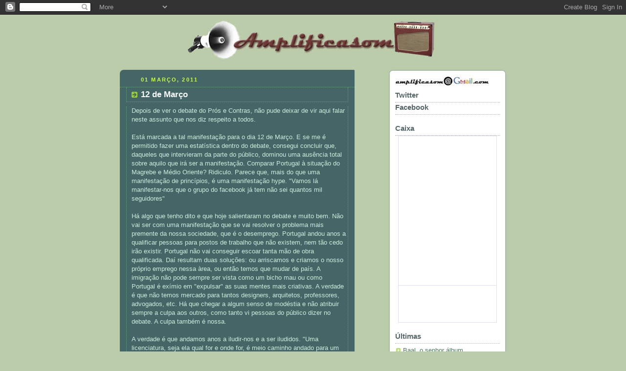

--- FILE ---
content_type: text/html; charset=UTF-8
request_url: http://amplificasom.blogspot.com/2011/03/12-de-marco.html
body_size: 17493
content:
<!DOCTYPE html PUBLIC "-//W3C//DTD XHTML 1.0 Strict//EN" "http://www.w3.org/TR/xhtml1/DTD/xhtml1-strict.dtd">



<html xmlns="http://www.w3.org/1999/xhtml" xml:lang="en" lang="en">

<head>
  <title>Amplificasom: 12 de Março</title>

  <script type="text/javascript">(function() { (function(){function b(g){this.t={};this.tick=function(h,m,f){var n=f!=void 0?f:(new Date).getTime();this.t[h]=[n,m];if(f==void 0)try{window.console.timeStamp("CSI/"+h)}catch(q){}};this.getStartTickTime=function(){return this.t.start[0]};this.tick("start",null,g)}var a;if(window.performance)var e=(a=window.performance.timing)&&a.responseStart;var p=e>0?new b(e):new b;window.jstiming={Timer:b,load:p};if(a){var c=a.navigationStart;c>0&&e>=c&&(window.jstiming.srt=e-c)}if(a){var d=window.jstiming.load;
c>0&&e>=c&&(d.tick("_wtsrt",void 0,c),d.tick("wtsrt_","_wtsrt",e),d.tick("tbsd_","wtsrt_"))}try{a=null,window.chrome&&window.chrome.csi&&(a=Math.floor(window.chrome.csi().pageT),d&&c>0&&(d.tick("_tbnd",void 0,window.chrome.csi().startE),d.tick("tbnd_","_tbnd",c))),a==null&&window.gtbExternal&&(a=window.gtbExternal.pageT()),a==null&&window.external&&(a=window.external.pageT,d&&c>0&&(d.tick("_tbnd",void 0,window.external.startE),d.tick("tbnd_","_tbnd",c))),a&&(window.jstiming.pt=a)}catch(g){}})();window.tickAboveFold=function(b){var a=0;if(b.offsetParent){do a+=b.offsetTop;while(b=b.offsetParent)}b=a;b<=750&&window.jstiming.load.tick("aft")};var k=!1;function l(){k||(k=!0,window.jstiming.load.tick("firstScrollTime"))}window.addEventListener?window.addEventListener("scroll",l,!1):window.attachEvent("onscroll",l);
 })();</script><script type="text/javascript">function a(){var b=window.location.href,c=b.split("?");switch(c.length){case 1:return b+"?m=1";case 2:return c[1].search("(^|&)m=")>=0?null:b+"&m=1";default:return null}}var d=navigator.userAgent;if(d.indexOf("Mobile")!=-1&&d.indexOf("WebKit")!=-1&&d.indexOf("iPad")==-1||d.indexOf("Opera Mini")!=-1||d.indexOf("IEMobile")!=-1){var e=a();e&&window.location.replace(e)};
</script><meta http-equiv="Content-Type" content="text/html; charset=UTF-8" />
<meta name="generator" content="Blogger" />
<link rel="icon" type="image/vnd.microsoft.icon" href="https://www.blogger.com/favicon.ico"/>
<link rel="alternate" type="application/atom+xml" title="Amplificasom - Atom" href="http://amplificasom.blogspot.com/feeds/posts/default" />
<link rel="alternate" type="application/rss+xml" title="Amplificasom - RSS" href="http://amplificasom.blogspot.com/feeds/posts/default?alt=rss" />
<link rel="service.post" type="application/atom+xml" title="Amplificasom - Atom" href="https://www.blogger.com/feeds/28270945/posts/default" />
<link rel="alternate" type="application/atom+xml" title="Amplificasom - Atom" href="http://amplificasom.blogspot.com/feeds/835394884960021017/comments/default" />
<link rel="stylesheet" type="text/css" href="https://www.blogger.com/static/v1/v-css/1601750677-blog_controls.css"/>
<link rel="stylesheet" type="text/css" href="https://www.blogger.com/dyn-css/authorization.css?targetBlogID=28270945&zx=f285ade0-af7e-4dad-aab2-c678a8fa730a"/>


  <style type="text/css">
/*
-----------------------------------------------
Blogger Template Style
Name:     Rounders 4
Designer: Douglas Bowman
URL:      www.stopdesign.com
Date:     27 Feb 2004
----------------------------------------------- */


body {
  background:#bca;
  margin:0;
  padding:20px 10px;
  text-align:center;
  font:x-small/1.5em "Trebuchet MS",Verdana,Arial,Sans-serif;
  color:#333;
  font-size/* */:/**/small;
  font-size: /**/small;
  }


/* Page Structure
----------------------------------------------- */
/* The images which help create rounded corners depend on the 
   following widths and measurements. If you want to change 
   these measurements, the images will also need to change.
   */
@media all {
  #content {
    width:790px;
    margin:0 auto;
    text-align:left;
    }
  #main {
    width:480px;
    float:left;
    background:#466 url("http://www.blogblog.com/rounders4/corners_main_bot.gif") no-repeat left bottom;
    margin:15px 0 0;
    padding:0 0 10px;
    color:#ced;
    font-size:97%;
    line-height:1.5em;
    }
  #main2 {
    float:left;
    width:100%;
    background:url("http://www.blogblog.com/rounders4/corners_main_top.gif") no-repeat left top;
    padding:10px 0 0;
    }
  #sidebar {
    width:240px;
    float:right;
    margin:15px 0 0;
    font-size:97%;
    line-height:1.5em;
    }
  }
@media handheld {
  #content {
    width:90%;
    }
  #main {
    width:100%;
    float:none;
    background:#466;
    }
  #main2 {
    float:none;
    background:none;
    }
  #sidebar {
    width:100%;
    float:none;
    }
  }


/* Links
----------------------------------------------- */
a:link {
  color:#475;
  }
a:visited {
  color:#798;
  }
a:hover {
  color:#c63;
  }
a img {
  border-width:0;
  }
#main a:link {
  color:#fff;
  }
#main a:visited {
  color:#ced;
  }
#main a:hover {
  }


/* Blog Header
----------------------------------------------- */
@media all {
  #header {
    background:#476 url("http://www.tvtel.pt/pics/amplif6_aniv.jpg") no-repeat left bottom;
    margin:0 0 0;
    padding:0 0 8px;
    color:#fff;
    }
  #header div {
    background:url("http://www.blogblog.com/rounders4/corners_cap_top.gif") no-repeat left top;
    padding:8px 15px 0;
    }
  }
@media handheld {
  #header {
    background:#476;
    }
  #header div {
    background:none;
    }
  }
#blog-title {
  margin:0;
  padding:10px 30px 5px;
  font-size:200%;
  line-height:1.2em;
  }
#blog-title a {
  text-decoration:none;
  color:#fff;
  }
#description {
  margin:0;
  padding:5px 30px 10px;
  font-size:94%;
  line-height:1.5em;
  }


/* Posts
----------------------------------------------- */
.date-header {
  margin:0 28px 0 43px;
  font-size:85%;
  line-height:2em;
  text-transform:uppercase;
  letter-spacing:.2em;
  color:#cf4;
  }
.post {
  margin:.3em 0 25px;
  padding:0 13px;
  border:1px dotted #6a7;
  border-width:1px 0;
  }
.post-title {
  margin:0;
  font-size:135%;
  line-height:1.5em;
  background:url("http://www.blogblog.com/rounders4/icon_arrow.gif") no-repeat 10px .5em;
  display:block;
  border:1px dotted #6a7;
  border-width:0 1px 1px;
  padding:2px 14px 2px 29px;
  color:#fff;
  }
a.title-link, .post-title strong {
  text-decoration:none;
  display:block;
  }
a.title-link:hover {
  background-color:#355;
  color:#000;
  }
.post-body {
  border:1px dotted #6a7;
  border-width:0 1px 1px;
  border-bottom-color:#485;
  padding:0px 4px 1px 10px;
  }
html>body .post-body {
  border-bottom-width:0;
  }
.post p {
  margin:0 0 .75em;
  }
p.post-footer {
  background:#577;
  margin:0;
  padding:2px 14px 2px 29px;
  border:1px dotted #6a7;
  border-width:1px;
  border-bottom:1px solid #577;
  font-size:100%;
  line-height:1.5em;
  color:#acb;
  text-align:right;
  }
html>body p.post-footer {
  border-bottom-color:transparent;
  }
p.post-footer em {
  display:block;
  float:left;
  text-align:left;
  font-style:normal;
  }
a.comment-link {
  /* IE5.0/Win doesn't apply padding to inline elements,
     so we hide these two declarations from it */
  background/* */:/**/url("http://www.blogblog.com/rounders4/icon_comment.gif") no-repeat 0 45%;
  padding-left:14px;
  }
html>body a.comment-link {
  /* Respecified, for IE5/Mac's benefit */
  background:url("http://www.blogblog.com/rounders4/icon_comment.gif") no-repeat 0 45%;
  padding-left:14px;
  }
.post img {
  margin:0 0 5px 0;
  padding:4px;
  border:1px solid #586;
  }
blockquote {
  margin:.75em 0;
  border:1px dotted #596;
  border-width:1px 0;
  padding:5px 15px;
  }
.post blockquote p {
  margin:.5em 0;
  }


/* Comments
----------------------------------------------- */
#comments {
  margin:-25px 13px 0;
  border:1px dotted #6a7;
  border-width:0 1px 1px;
  padding:20px 0 15px 0;
  }
#comments h4 {
  margin:0 0 10px;
  padding:0 14px 2px 29px;
  border-bottom:1px dotted #6a7;
  font-size:120%;
  line-height:1.4em;
  color:#fff;
  }
#comments-block {
  margin:0 15px 0 9px;
  }
.comment-data {
  background:url("http://www.blogblog.com/rounders4/icon_comment.gif") no-repeat 2px .3em;
  margin:.5em 0;
  padding:0 0 0 20px;
  color:#ced;
  }
.comment-poster {
  font-weight:bold;
  }
.comment-body {
  margin:0 0 1.25em;
  padding:0 0 0 20px;
  }
.comment-body p {
  margin:0 0 .5em;
  }
.comment-timestamp {
  margin:0 0 .5em;
  padding:0 0 .75em 20px;
  color:#fff;
  }
.comment-timestamp a:link {
  color:#fff;
  }
.deleted-comment {
  font-style:italic;
  color:#ccc;
  }


/* Profile
----------------------------------------------- */
@media all {
  #profile-container {
    background:#9b5 url("http://www.blogblog.com/rounders4/corners_prof_bot.gif") no-repeat left bottom;
    margin:0 0 15px;
    padding:0 0 10px;
    color:#fff;
    }
  #profile-container h2 {
    background:url("http://www.blogblog.com/rounders4/corners_prof_top.gif") no-repeat left top;
    padding:10px 15px .2em;
    margin:0;
    border-width:0;
    font-size:115%;
    line-height:1.5em;
    color:#fff;
    }
  }
@media handheld {
  #profile-container {
    background:#9b5;
    }
  #profile-container h2 {
    background:none;
    }
  }
.profile-datablock {
  margin:0 15px .5em;
  border-top:1px dotted #ce9;
  padding-top:8px;
  }
.profile-img {display:inline;}
.profile-img img {
  float:left;
  margin:0 10px 5px 0;
  border:4px solid #dfa;
  }
.profile-data strong {
  display:block;
  }
#profile-container p {
  margin:0 15px .5em;
  }
#profile-container .profile-textblock {
  clear:left;
  }
#profile-container a {
  color:#fff;
  }
.profile-link a {
  background:url("http://www.blogblog.com/rounders4/icon_profile.gif") no-repeat 0 .1em;
  padding-left:15px;
  font-weight:bold;
  }
ul.profile-datablock {
  list-style-type:none;
  }


/* Sidebar Boxes
----------------------------------------------- */
@media all {
  .box {
    background:#fff url("http://www.blogblog.com/rounders4/corners_side_top.gif") no-repeat left top;
    margin:0 0 15px;
    padding:10px 0 0;
    color:#666;
    }
  .box2 {
    background:url("http://www.blogblog.com/rounders4/corners_side_bot.gif") no-repeat left bottom;
    padding:0 0 8px;
    }
  }
@media handheld {
  .box {
    background:#fff;
    }
  .box2 {
    background:none;
    }
  }
.box3 {
  background:url("http://www.blogblog.com/rounders4/rails_side.gif") repeat-y;
  padding:0 13px;
  }
.sidebar-title {
  margin:0;
  padding:0 0 .2em;
  border-bottom:1px dotted #9b9;
  font-size:115%;
  line-height:1.5em;
  color:#566;
  }
.box ul {
  margin:.5em 0 1.25em;
  padding:0 0px;
  list-style:none;
  }
.box ul li {
  background:url("http://www.blogblog.com/rounders4/icon_arrow_sm.gif") no-repeat 2px .25em;
  margin:0;
  padding:0 0 3px 16px;
  margin-bottom:3px;
  border-bottom:1px dotted #eee;
  line-height:1.4em;
  }
.box p {
  margin:0 0 .6em;
  }


/* Footer
----------------------------------------------- */
#footer {
  clear:both;
  margin:0;
  padding:15px 0 0;
  }
@media all {
  #footer div {
    background:#466 url("http://www.blogblog.com/rounders4/corners_cap_top.gif") no-repeat left top;
    padding:8px 0 0;
    color:#fff;
    }
  #footer div div {
    background:url("http://www.blogblog.com/rounders4/corners_cap_bot.gif") no-repeat left bottom;
    padding:0 15px 8px;
    }
  }
@media handheld {
  #footer div {
    background:#466;
    }
  #footer div div {
    background:none;
    }
  }
#footer hr {display:none;}
#footer p {margin:0;}
#footer a {color:#fff;} 
  </style>


<meta name='google-adsense-platform-account' content='ca-host-pub-1556223355139109'/>
<meta name='google-adsense-platform-domain' content='blogspot.com'/>
<!-- --><style type="text/css">@import url(https://www.blogger.com/static/v1/v-css/navbar/3334278262-classic.css);
div.b-mobile {display:none;}
</style>

</head>



<body><script type="text/javascript">
    function setAttributeOnload(object, attribute, val) {
      if(window.addEventListener) {
        window.addEventListener('load',
          function(){ object[attribute] = val; }, false);
      } else {
        window.attachEvent('onload', function(){ object[attribute] = val; });
      }
    }
  </script>
<div id="navbar-iframe-container"></div>
<script type="text/javascript" src="https://apis.google.com/js/platform.js"></script>
<script type="text/javascript">
      gapi.load("gapi.iframes:gapi.iframes.style.bubble", function() {
        if (gapi.iframes && gapi.iframes.getContext) {
          gapi.iframes.getContext().openChild({
              url: 'https://www.blogger.com/navbar/28270945?origin\x3dhttp://amplificasom.blogspot.com',
              where: document.getElementById("navbar-iframe-container"),
              id: "navbar-iframe"
          });
        }
      });
    </script>



<!-- Begin #content - Centers all content and provides edges for floated columns -->

<div id="content">



<!-- Blog Header -->
<!--

<div id="header"><div>

  <h1 id="blog-title">
    <a href="http://amplificasom.blogspot.com/">
           Amplificasom 
	</a>
  </h1>
  <p id="description"></p>

</div></div>-->
<table align=center border=0 cellpadding=0 cellspacing=0>
<tr><td> </td></tr>
<tr><td> </td></tr>
<tr><td><!--<img src=http://photos1.blogger.com/blogger/54/1317/400/ampween.jpg><img src=http://photos1.blogger.com/blogger/54/1317/400/logo.jpg><img src=http://i266.photobucket.com/albums/ii271/wolfinthedroneroom/agendagif.jpg>--><a href=http://amplificasom.blogspot.com><img src=https://lh4.googleusercontent.com/_RbBB56N757w/TW-6KOlU8eI/AAAAAAAAGiw/8yvLplgdfx0/logoamp.jpg></a></td></tr>
</table>





<!-- Begin #main - Contains main-column blog content -->

<div id="main"><div id="main2"><div id="main3">



    
  <h2 class="date-header">01 março, 2011</h2>
  

  

     

  <!-- Begin .post -->

  <div class="post"><a name="835394884960021017"></a>

     

    
	 
    <h3 class="post-title">
	 12 de Março
    </h3>
	 
    

    <div class="post-body">


      <p>
      <div style="clear:both;"></div>Depois de ver o debate do Prós e Contras, não pude deixar de vir aqui falar neste assunto que nos diz respeito a todos. <br /><br />Está marcada a tal manifestação para o dia 12 de Março. E se me é permitido fazer uma estatística dentro do debate, consegui concluir que, daqueles que intervieram da parte do público, dominou uma ausência total sobre aquilo que irá ser a manifestação. Comparar Portugal à situação do Magrebe e Médio Oriente? Ridiculo. Parece que, mais do que uma manifestação de princípios, é uma manifestação hype. "Vamos lá manifestar-nos que o grupo do facebook já tem não sei quantos mil seguidores"<br /><br />Há algo que tenho dito e que hoje salientaram no debate e muito bem. Não vai ser com uma manifestação que se vai resolver o problema mais premente da nossa sociedade, que é o desemprego. Portugal andou anos a qualificar pessoas para postos de trabalho que não existem, nem tão cedo irão existir. Portugal não vai conseguir escoar tanta mão de obra qualificada. Daí resultam duas soluções: ou arriscamos e criamos o nosso próprio emprego nessa àrea, ou então temos que mudar de país. A imigração não pode sempre ser vista como um bicho mau ou como Portugal é exímio em "expulsar" as suas mentes mais criativas. A verdade é que não temos mercado para tantos designers, arquitetos, professores, advogados, etc. Há que chegar a algum senso de modéstia e não atribuir sempre a culpa aos outros, como tanto vi pessoas do público dizer no debate. A culpa também é nossa.<br /><br />A verdade é que andamos anos a iludir-nos e a ser iludidos. "Uma licenciatura, seja ela qual for e onde for, é meio caminho andado para um bom emprego". Eu fiz parte dessa ilusão também. Quando cheguei à conclusão de que não iria ser bom naquilo em que me estava a formar, e que não era de todo a minha vocação, desisti da licenciatura. Trabalhei um pouco por todo esse pântano do trabalho precário desde então, e sofri na pele esta situação com que nos tentamos debelar hoje. Recibos verdes, contratos a termo, you name it. Não podia pedir mais em termos de trabalho, porque na realidade não tinha formação em nada específico. Tinha que de alguma forma tentar encontrar a minha própria saída antes que esta situação tomasse conta de mim, e quando desse por ela estaria a fazer parte daquele sistema contra o qual sempre lutei. <br /><br />Falou-se de outra coisa, sobre nós próprios criarmos uma hierarquia de empregos, onde há aqueles que nos denigrem e os outros que nos prestigiam. E por isso fomos para a Universidade - para não ser trolhas, pedreiros, padeiros ou talhantes. Porque na nossa concepção, e naquilo que por muitos dos nossos pais nos foi transmitido, são trabalhos menores. E a verdade é que estes já são trabalhos melhor remunerados do que muitas licenciaturas que para aí andam. A sociedade precisa de vários tipos de mão de obra, e não podemos ser todos doutores ou engenheiros, até porque as fundações de uma sociedade começam em trabalhos do sector primário. O que quero com isto dizer? Que deviamos ir todos chapar massa ou ladrilhar passeios? Não. Mas que não nos iludamos a pensar que qualquer curso em qualquer universidade nos vai colocar no mercado de trabalho mais rápido que um canalizador, ou que iremos ter melhor qualidade de vida que um pedreiro. <br /><br />Há solução para isto? Eu acho que há muito pouco a fazer. Podemos melhorar as condições de precariedade, tentar acabar com o tormento dos estágios não remunerados e dos recibos verdes. Mas isso porventura ainda irá criar mais desemprego, e de certeza que não irá criar mais emprego. Há também entre os portugueses, principalmente no sector terciário, uma enorme dificuldade em perceber o conceito de risco - qualquer coisa é razão para não se levar um projeto para a frente. Será que está tudo nos encargos fiscais que começar uma empresa representa? Há de facto àreas onde o risco é extremamente reduzido, a começar pela cultura. E não podemos sempre apontar o dedo aos outros. A culpa também é nossa. <br /><br />Vocês vão à manifestação? Apontem quais as vossas reivindicações.<div style="clear:both; padding-bottom:0.25em"></div>
    </p>

    </div>

    <p class="post-footer">
      <em>posted by Scometa @ <a href="http://amplificasom.blogspot.com/2011/03/12-de-marco.html" title="permanent link">1.3.11</a></em>  
      
         <a class="comment-link" href="https://www.blogger.com/comment/fullpage/post/28270945/835394884960021017" onclick="window.open('https://www.blogger.com/comment/fullpage/post/28270945/835394884960021017', 'bloggerPopup', 'toolbar=0,scrollbars=1,location=0,statusbar=1,menubar=0,resizable=1,width=400,height=450');return false;">34 comments</a>
      
  <span class="item-control blog-admin pid-762003830"><a style="border:none;" href="https://www.blogger.com/post-edit.g?blogID=28270945&postID=835394884960021017&from=pencil" title="Editar mensagem"><img class="icon-action" alt="" src="https://resources.blogblog.com/img/icon18_edit_allbkg.gif" height="18" width="18"></a></span>
    </p>

  

  </div>

  <!-- End .post -->

  


  <!-- Begin #comments -->
 

  <div id="comments">

	<a name="comments"></a>

    <h4>34 Comments:</h4>

    <dl id="comments-block">
      
      <dt class="comment-data" id="c2151546306887367597"><a name="c2151546306887367597"></a>
        At <a href="#c2151546306887367597" title="comment permalink">1.3.11</a>,
        <span style="line-height:16px" class="comment-icon blogger-comment-icon"><img src="https://resources.blogblog.com/img/b16-rounded.gif" alt="Blogger" style="display:inline;" /></span>&nbsp;<a href="https://www.blogger.com/profile/11922713066660764677" rel="nofollow">Pereira</a> said...
      </dt>
      <dd class="comment-body">
        <p>Enquanto isso, meia dúzia vão vender discos à pala de umas supostas músicas de intervenção sobre a nossa geração.Acho que não há muito a fazer,realmente.</p>
	  <span class="item-control blog-admin pid-2059689779"><a style="border:none;" href="https://www.blogger.com/comment/delete/28270945/2151546306887367597" title="Eliminar comentário" ><span class="delete-comment-icon">&nbsp;</span></a></span>
      </dd>
	  
      <dt class="comment-data" id="c7990848293903653721"><a name="c7990848293903653721"></a>
        At <a href="#c7990848293903653721" title="comment permalink">1.3.11</a>,
        <span style="line-height:16px" class="comment-icon blogger-comment-icon"><img src="https://resources.blogblog.com/img/b16-rounded.gif" alt="Blogger" style="display:inline;" /></span>&nbsp;<a href="https://www.blogger.com/profile/13371781204413268576" rel="nofollow">Pedro</a> said...
      </dt>
      <dd class="comment-body">
        <p>Eu ia, mas surgiu me uma complicação: vou estar a trabalhar.</p>
	  <span class="item-control blog-admin pid-1842432464"><a style="border:none;" href="https://www.blogger.com/comment/delete/28270945/7990848293903653721" title="Eliminar comentário" ><span class="delete-comment-icon">&nbsp;</span></a></span>
      </dd>
	  
      <dt class="comment-data" id="c8429686360081516109"><a name="c8429686360081516109"></a>
        At <a href="#c8429686360081516109" title="comment permalink">1.3.11</a>,
        <span style="line-height:16px" class="comment-icon blogger-comment-icon"><img src="https://resources.blogblog.com/img/b16-rounded.gif" alt="Blogger" style="display:inline;" /></span>&nbsp;<a href="https://www.blogger.com/profile/03916606461193550597" rel="nofollow">Scometa</a> said...
      </dt>
      <dd class="comment-body">
        <p>Lol. Gostei tambem de ver num artigo do publico que uma das razoes da manifestaçao ter sido convocada para esse fds era para nao apanhar o carnaval.</p>
	  <span class="item-control blog-admin pid-762003830"><a style="border:none;" href="https://www.blogger.com/comment/delete/28270945/8429686360081516109" title="Eliminar comentário" ><span class="delete-comment-icon">&nbsp;</span></a></span>
      </dd>
	  
      <dt class="comment-data" id="c6155207578746205173"><a name="c6155207578746205173"></a>
        At <a href="#c6155207578746205173" title="comment permalink">1.3.11</a>,
        <span style="line-height:16px" class="comment-icon blogger-comment-icon"><img src="https://resources.blogblog.com/img/b16-rounded.gif" alt="Blogger" style="display:inline;" /></span>&nbsp;<a href="https://www.blogger.com/profile/13371781204413268576" rel="nofollow">Pedro</a> said...
      </dt>
      <dd class="comment-body">
        <p>Estavas a espera de quê? Que coincidisse com o carnaval e fds prolongado?</p>
	  <span class="item-control blog-admin pid-1842432464"><a style="border:none;" href="https://www.blogger.com/comment/delete/28270945/6155207578746205173" title="Eliminar comentário" ><span class="delete-comment-icon">&nbsp;</span></a></span>
      </dd>
	  
      <dt class="comment-data" id="c952411341127429130"><a name="c952411341127429130"></a>
        At <a href="#c952411341127429130" title="comment permalink">1.3.11</a>,
        <span style="line-height:16px" class="comment-icon blogger-comment-icon"><img src="https://resources.blogblog.com/img/b16-rounded.gif" alt="Blogger" style="display:inline;" /></span>&nbsp;<a href="https://www.blogger.com/profile/13371781204413268576" rel="nofollow">Pedro</a> said...
      </dt>
      <dd class="comment-body">
        <p>ah, e é uma manif organizada através do facebook!!<br /><br /><br />só isto diz tudo.</p>
	  <span class="item-control blog-admin pid-1842432464"><a style="border:none;" href="https://www.blogger.com/comment/delete/28270945/952411341127429130" title="Eliminar comentário" ><span class="delete-comment-icon">&nbsp;</span></a></span>
      </dd>
	  
      <dt class="comment-data" id="c4109715316363542990"><a name="c4109715316363542990"></a>
        At <a href="#c4109715316363542990" title="comment permalink">1.3.11</a>,
        <span style="line-height:16px" class="comment-icon blogger-comment-icon"><img src="https://resources.blogblog.com/img/b16-rounded.gif" alt="Blogger" style="display:inline;" /></span>&nbsp;<a href="https://www.blogger.com/profile/03922755496656939158" rel="nofollow">Priscilla Fontoura</a> said...
      </dt>
      <dd class="comment-body">
        <p>manifestar ou não manifestar. fazer ou não fazer será sempre motivo de crítica. sinceramente não percebo...</p>
	  <span class="item-control blog-admin pid-1914194933"><a style="border:none;" href="https://www.blogger.com/comment/delete/28270945/4109715316363542990" title="Eliminar comentário" ><span class="delete-comment-icon">&nbsp;</span></a></span>
      </dd>
	  
      <dt class="comment-data" id="c6831404333899203870"><a name="c6831404333899203870"></a>
        At <a href="#c6831404333899203870" title="comment permalink">1.3.11</a>,
        <span style="line-height:16px" class="comment-icon blogger-comment-icon"><img src="https://resources.blogblog.com/img/b16-rounded.gif" alt="Blogger" style="display:inline;" /></span>&nbsp;<a href="https://www.blogger.com/profile/03916606461193550597" rel="nofollow">Scometa</a> said...
      </dt>
      <dd class="comment-body">
        <p>O que eu ainda não percebi é sobre o que é esta manifestação. É sobre o desemprego? É sobre o trabalho precário? É sobre a insatisfação com o quadro político? É tudo isto junto?</p>
	  <span class="item-control blog-admin pid-762003830"><a style="border:none;" href="https://www.blogger.com/comment/delete/28270945/6831404333899203870" title="Eliminar comentário" ><span class="delete-comment-icon">&nbsp;</span></a></span>
      </dd>
	  
      <dt class="comment-data" id="c6929596048249585571"><a name="c6929596048249585571"></a>
        At <a href="#c6929596048249585571" title="comment permalink">1.3.11</a>,
        <span style="line-height:16px" class="comment-icon blogger-comment-icon"><img src="https://resources.blogblog.com/img/b16-rounded.gif" alt="Blogger" style="display:inline;" /></span>&nbsp;<a href="https://www.blogger.com/profile/03922755496656939158" rel="nofollow">Priscilla Fontoura</a> said...
      </dt>
      <dd class="comment-body">
        <p>qual é o problema do fb ser a plataforma para organizar este protesto? quanto a mim não há melhor ferramenta. quanto ao que se vai protestar acho que está bastante esclarecedor o que aqui está escrito. <br />http://geracaoenrascada.wordpress.com/<br /><br />&quot;Nós, desempregados, “quinhentoseuristas” e outros mal remunerados, escravos disfarçados, subcontratados, contratados a prazo, falsos trabalhadores independentes, trabalhadores intermitentes, estagiários, bolseiros, trabalhadores-estudantes, estudantes, mães, pais e filhos de Portugal.&quot;</p>
	  <span class="item-control blog-admin pid-1914194933"><a style="border:none;" href="https://www.blogger.com/comment/delete/28270945/6929596048249585571" title="Eliminar comentário" ><span class="delete-comment-icon">&nbsp;</span></a></span>
      </dd>
	  
      <dt class="comment-data" id="c8560340214242709484"><a name="c8560340214242709484"></a>
        At <a href="#c8560340214242709484" title="comment permalink">1.3.11</a>,
        <span style="line-height:16px" class="comment-icon blogger-comment-icon"><img src="https://resources.blogblog.com/img/b16-rounded.gif" alt="Blogger" style="display:inline;" /></span>&nbsp;<a href="https://www.blogger.com/profile/05036952612208703880" rel="nofollow">*maps*</a> said...
      </dt>
      <dd class="comment-body">
        <p>Para mim vai ser uma dia de festa :) e mais não digo!!!</p>
	  <span class="item-control blog-admin pid-1898914512"><a style="border:none;" href="https://www.blogger.com/comment/delete/28270945/8560340214242709484" title="Eliminar comentário" ><span class="delete-comment-icon">&nbsp;</span></a></span>
      </dd>
	  
      <dt class="comment-data" id="c6560314795057106852"><a name="c6560314795057106852"></a>
        At <a href="#c6560314795057106852" title="comment permalink">1.3.11</a>,
        <span style="line-height:16px" class="comment-icon blogger-comment-icon"><img src="https://resources.blogblog.com/img/b16-rounded.gif" alt="Blogger" style="display:inline;" /></span>&nbsp;<a href="https://www.blogger.com/profile/09816868981599554000" rel="nofollow">Saturnia</a> said...
      </dt>
      <dd class="comment-body">
        <p>ahahah! fazes aniversário?<br />A culpa é nossa! de que adianta manifestarem-se e culpar o governo? Chega a hora da verdade e muitos continuam a aceitar aquilo que condenam como os estágios não remunerados entre outras coisas.<br />A Europa espera por vós, jovens.</p>
	  <span class="item-control blog-admin pid-265406492"><a style="border:none;" href="https://www.blogger.com/comment/delete/28270945/6560314795057106852" title="Eliminar comentário" ><span class="delete-comment-icon">&nbsp;</span></a></span>
      </dd>
	  
      <dt class="comment-data" id="c5222316071389768188"><a name="c5222316071389768188"></a>
        At <a href="#c5222316071389768188" title="comment permalink">1.3.11</a>,
        <span style="line-height:16px" class="comment-icon blogger-comment-icon"><img src="https://resources.blogblog.com/img/b16-rounded.gif" alt="Blogger" style="display:inline;" /></span>&nbsp;<a href="https://www.blogger.com/profile/03916606461193550597" rel="nofollow">Scometa</a> said...
      </dt>
      <dd class="comment-body">
        <p>Pois pris, mas então nao viste o Prós &amp; Contras, porque não se falou só nisso. E outra coisa, a tal greve geral em Novembro também não abarcava isso? Greve geral? Porque é que se lembram agora de ir para a rua e não em novembro? É mais fixe ser a malta jovem a marcar do que o sindicato dos trabalhadores?<br /><br />Desculpa, mas isso é tudo menos óbvio. Estudantes, mães, pais e filhos de Portugal? Enfim. Acho que seria mais honesto dizer que isto é um grito de revolta, uma vontade de mudar, mas que no fundo muitos de nós sabemos que temos que ser nós a mudar também, para bem ou para mal.</p>
	  <span class="item-control blog-admin pid-762003830"><a style="border:none;" href="https://www.blogger.com/comment/delete/28270945/5222316071389768188" title="Eliminar comentário" ><span class="delete-comment-icon">&nbsp;</span></a></span>
      </dd>
	  
      <dt class="comment-data" id="c8388191494290271089"><a name="c8388191494290271089"></a>
        At <a href="#c8388191494290271089" title="comment permalink">1.3.11</a>,
        <span style="line-height:16px" class="comment-icon blogger-comment-icon"><img src="https://resources.blogblog.com/img/b16-rounded.gif" alt="Blogger" style="display:inline;" /></span>&nbsp;<a href="https://www.blogger.com/profile/03922755496656939158" rel="nofollow">Priscilla Fontoura</a> said...
      </dt>
      <dd class="comment-body">
        <p>pronto vamos todos emigrar e salutar amargamente este Portugal em andamento de comboio que segue para Espanha. pá sinceramente se encontram a vossa solução em emigrar então força e depois contem-me como correu, como se a Europa não tivesse outros jovens em outros lados a manifestar por estas e por outras razões. um dos problemas é sermos mal representados por pessoas que nunca sentiram na pele. eu vou lá estar nesse dia porque, não me apetecendo fazer uma exposição da minha vida enquanto prestadora de serviços, sofri na pele e reconheço que vou em consciência protestar o quê.   em consciência este protesto faz mais sentido que nunca. não me interessa os que vão protestar sem saber o quê mas sei que por outro lado vão estar lá muitos desgostosos da realidade precária e desempregados que continuam a viver as passas do Algarve. ok pode não haver mercado para muitos cursos que existem mas isso não explica a exploração de trabalho que vivemos hoje. é por minha culpa que trabalho a recibos verdes... é isso.</p>
	  <span class="item-control blog-admin pid-1914194933"><a style="border:none;" href="https://www.blogger.com/comment/delete/28270945/8388191494290271089" title="Eliminar comentário" ><span class="delete-comment-icon">&nbsp;</span></a></span>
      </dd>
	  
      <dt class="comment-data" id="c4145353465934002217"><a name="c4145353465934002217"></a>
        At <a href="#c4145353465934002217" title="comment permalink">1.3.11</a>,
        <span style="line-height:16px" class="comment-icon blogger-comment-icon"><img src="https://resources.blogblog.com/img/b16-rounded.gif" alt="Blogger" style="display:inline;" /></span>&nbsp;<a href="https://www.blogger.com/profile/03731570694154731190" rel="nofollow">Tiago Alves</a> said...
      </dt>
      <dd class="comment-body">
        <p>Quanto ao facto de afirmares que não é com manifestações que vamos resolver o problema da nossa sociedade, sugeres que fiquemos em casa de braços cruzados? A ideia da manifestação é conseguir fazer com que todos vejam que a nossa geração, que apesar do que se diz, é a que mais estudos tem na História de Portugal (não que isso signifique competência ou inteligência, mas já demonstra qualquer coisa), está desagradada com o facto de estarmos num Estado onde as propinas são das mais altas da Europa, onde os nossos pais poupam (e muitos, a muito custo) para nós não termos a vida que eles tiveram ou têm, onde nós estudamos por doze anos e posteriormente três ou cinco, no geral, para depois saírmos da faculdade para o desemprego; para a instabilidade a nível profissional, pois teremos diversos empregos, mas nunca na nossa área. Isso de acusar a sociedade também é um pouco errado. Pois esse preconceito de que os jovens não fazem muito pela vida é extremamente errado. O problema está no governo, mas certamente, também, das pessoas que lá o puseram. Esta manifestação, para mim, significa o descontentamento de uma geração que se esforçou por estudar e atingir conhecimentos, que gastou bastante dinheiro com isso, para agora termos como opção,citando-te Scometa, ter de emigrar... Se achas que devemos reagir bem a essa opção, discordo.</p>
	  <span class="item-control blog-admin pid-285509002"><a style="border:none;" href="https://www.blogger.com/comment/delete/28270945/4145353465934002217" title="Eliminar comentário" ><span class="delete-comment-icon">&nbsp;</span></a></span>
      </dd>
	  
      <dt class="comment-data" id="c6740082990927515036"><a name="c6740082990927515036"></a>
        At <a href="#c6740082990927515036" title="comment permalink">1.3.11</a>,
        <span style="line-height:16px" class="comment-icon blogger-comment-icon"><img src="https://resources.blogblog.com/img/b16-rounded.gif" alt="Blogger" style="display:inline;" /></span>&nbsp;<a href="https://www.blogger.com/profile/14598851574909617581" rel="nofollow">André Vieira</a> said...
      </dt>
      <dd class="comment-body">
        <p>É. Acho que é melhor ficarem aí a bater teclas atrás de argumentos para não sair do quentinho no dia 12, que é capaz de se estar melhor.<br />Afinal de contas &quot;a culpa é de todos, a culpa não é de ninguém&quot;. <br />Há uma coisa que eu sei, hype ou não hype, do sindicato ou do raio que o parta, o português está bem é a dizer mal de tudo o que se faça.<br /><br />Frase sábia esta &quot;Se não é do cu é das calças&quot;</p>
	  <span class="item-control blog-admin pid-1663916544"><a style="border:none;" href="https://www.blogger.com/comment/delete/28270945/6740082990927515036" title="Eliminar comentário" ><span class="delete-comment-icon">&nbsp;</span></a></span>
      </dd>
	  
      <dt class="comment-data" id="c7630452626664533636"><a name="c7630452626664533636"></a>
        At <a href="#c7630452626664533636" title="comment permalink">1.3.11</a>,
        <span style="line-height:16px" class="comment-icon blogger-comment-icon"><img src="https://resources.blogblog.com/img/b16-rounded.gif" alt="Blogger" style="display:inline;" /></span>&nbsp;<a href="https://www.blogger.com/profile/03922450637432652382" rel="nofollow">Bruno</a> said...
      </dt>
      <dd class="comment-body">
        <p>vou.<br />não acho grande piada ao hype da cantiga da parvoice. é uma banda a fazer pela vida - vende cd&#39;s, horas de rádio, entrevistas, horas de tv, jornais (capa do JL!).<br />a insatisfação já cá estava há muito andes de se tornar pop. eu não sou muito de desdenhar de alguns meios desde que se atinjam determinados fins!<br />o facto de ter uma definição algo vaga pode parecer inconsequente. para mim não é. é como votar - ou vais ou não - eu não me abstenho!vou.<br />o impacto só pode ser avaliado depois. com a nossa comunicação social e 50% de abstémicos sou realmente um pouco céptico, no entanto não é por isso que me vou excusar de participar.<br /><br />pode não ser a única e melhor acção. mas é uma ACÇÃO não é só especulação.</p>
	  <span class="item-control blog-admin pid-1922879266"><a style="border:none;" href="https://www.blogger.com/comment/delete/28270945/7630452626664533636" title="Eliminar comentário" ><span class="delete-comment-icon">&nbsp;</span></a></span>
      </dd>
	  
      <dt class="comment-data" id="c8646645440733465291"><a name="c8646645440733465291"></a>
        At <a href="#c8646645440733465291" title="comment permalink">1.3.11</a>,
        <span style="line-height:16px" class="comment-icon blogger-comment-icon"><img src="https://resources.blogblog.com/img/b16-rounded.gif" alt="Blogger" style="display:inline;" /></span>&nbsp;<a href="https://www.blogger.com/profile/03916606461193550597" rel="nofollow">Scometa</a> said...
      </dt>
      <dd class="comment-body">
        <p>Eu não disse para não nos irmos manifestar, disse que manifestar para mudar a situação do desemprego é apenas e só um sinal de descontentamente que nada vai mudar. Afirmar o contrário é estar alheio da realidade. <br /><br />Eu não disse para emigrar, eu disse que ou encontramos outras soluções (criar o próprio posto de trabalho, por exemplo), ou se queremos sempre trabalhar na nossa àrea de formação, então a UE tem melhor capacidade para escoar muitos trabalhadores que aqui, infelizmente, não têm trabalho na àrea nem tão cedo irão surgir postos de trabalho para cobrir tanta procura. <br /><br />Continuo a achar um bocado estranho, para dizer o mínimo, termos tido uma greve geral que podia ter servido para este protesto, mas que deixou toda a gente em casa. E agora vão-me dizer, em plena consciência, que isto não vem na crista da onda, por causa de tudo o que se tem passado no Magrebe e Médio Oriente nos últimos meses? Andamos a ver a Grécia a ferro e fogos, os estudantes em Inglaterra a manifestarem-se, e aqui marcam uma manifestação que, cuidado, teve que ser marcada no facebook e para dia 12 para não coincidir com o fds do carnaval? Sou só eu que acho que é assim que Portugal nunca muda nada? <br /><br />Como disse no post, eu também sofri na pele o que é o trabalho precário. Mas não posso deixar de sentir que esta é uma manifestação à tuga, sempre atrasada, fora do seu tempo e com muitos princípios distorcidos. <br /><br />Vou lá estar dia 12, e esperar que me provem errado.</p>
	  <span class="item-control blog-admin pid-762003830"><a style="border:none;" href="https://www.blogger.com/comment/delete/28270945/8646645440733465291" title="Eliminar comentário" ><span class="delete-comment-icon">&nbsp;</span></a></span>
      </dd>
	  
      <dt class="comment-data" id="c7594947271972321806"><a name="c7594947271972321806"></a>
        At <a href="#c7594947271972321806" title="comment permalink">1.3.11</a>,
        <span style="line-height:16px" class="comment-icon blogger-comment-icon"><img src="https://resources.blogblog.com/img/b16-rounded.gif" alt="Blogger" style="display:inline;" /></span>&nbsp;<a href="https://www.blogger.com/profile/03731570694154731190" rel="nofollow">Tiago Alves</a> said...
      </dt>
      <dd class="comment-body">
        <p><span class="deleted-comment">Este comentário foi removido pelo autor.</span></p>
	  <span class="item-control blog-admin "><a style="border:none;" href="https://www.blogger.com/comment/delete/28270945/7594947271972321806" title="Eliminar comentário" ><span class="delete-comment-icon">&nbsp;</span></a></span>
      </dd>
	  
      <dt class="comment-data" id="c4937069074326447439"><a name="c4937069074326447439"></a>
        At <a href="#c4937069074326447439" title="comment permalink">1.3.11</a>,
        <span style="line-height:16px" class="comment-icon blogger-comment-icon"><img src="https://resources.blogblog.com/img/b16-rounded.gif" alt="Blogger" style="display:inline;" /></span>&nbsp;<a href="https://www.blogger.com/profile/03731570694154731190" rel="nofollow">Tiago Alves</a> said...
      </dt>
      <dd class="comment-body">
        <p>Essa posição céptica quanto aos resultados da manifestação é que é preocupante. Repara, se todos pensássemos assim, então resignávamo-nos a tudo isto. Ninguém está a dizer que dia 12 é a manifestação e dia 13 ou 14 tudo muda. Mas é a sucessão dos acontecimentos que, mais tarde ou mais cedo, vão originar uma mudança. Quanto ao atraso da manifestação, em parte é verdade, por outro lado, é não esquecer que nos últimos tempos tivemos já algumas outras manifestações e greves, antes até do que se tem passado no Médio Oriente ou no Egipto. Provavelmente, o espírito de libertação dos povos passou pela cabeça de muita gente face ao que cá se passa, mas ainda bem. Pois menos ou mais, estamos a ser também explorados como eles.</p>
	  <span class="item-control blog-admin pid-285509002"><a style="border:none;" href="https://www.blogger.com/comment/delete/28270945/4937069074326447439" title="Eliminar comentário" ><span class="delete-comment-icon">&nbsp;</span></a></span>
      </dd>
	  
      <dt class="comment-data" id="c7221986914027062650"><a name="c7221986914027062650"></a>
        At <a href="#c7221986914027062650" title="comment permalink">1.3.11</a>,
        <span style="line-height:16px" class="comment-icon blogger-comment-icon"><img src="https://resources.blogblog.com/img/b16-rounded.gif" alt="Blogger" style="display:inline;" /></span>&nbsp;<a href="https://www.blogger.com/profile/08808358847910328696" rel="nofollow">tak</a> said...
      </dt>
      <dd class="comment-body">
        <p>Vou andar de balão de ar quente no centro de ciencia viva do lousal.</p>
	  <span class="item-control blog-admin pid-391512392"><a style="border:none;" href="https://www.blogger.com/comment/delete/28270945/7221986914027062650" title="Eliminar comentário" ><span class="delete-comment-icon">&nbsp;</span></a></span>
      </dd>
	  
      <dt class="comment-data" id="c3591026907355477078"><a name="c3591026907355477078"></a>
        At <a href="#c3591026907355477078" title="comment permalink">1.3.11</a>,
        <span style="line-height:16px" class="comment-icon blogger-comment-icon"><img src="https://resources.blogblog.com/img/b16-rounded.gif" alt="Blogger" style="display:inline;" /></span>&nbsp;<a href="https://www.blogger.com/profile/09738260648512433189" rel="nofollow">João Moreira</a> said...
      </dt>
      <dd class="comment-body">
        <p>vou à manifestação de dia 19, organizada pela CGTP.</p>
	  <span class="item-control blog-admin pid-212291763"><a style="border:none;" href="https://www.blogger.com/comment/delete/28270945/3591026907355477078" title="Eliminar comentário" ><span class="delete-comment-icon">&nbsp;</span></a></span>
      </dd>
	  
      <dt class="comment-data" id="c3432510031103175267"><a name="c3432510031103175267"></a>
        At <a href="#c3432510031103175267" title="comment permalink">1.3.11</a>,
        <span style="line-height:16px" class="comment-icon blogger-comment-icon"><img src="https://resources.blogblog.com/img/b16-rounded.gif" alt="Blogger" style="display:inline;" /></span>&nbsp;<a href="https://www.blogger.com/profile/03916606461193550597" rel="nofollow">Scometa</a> said...
      </dt>
      <dd class="comment-body">
        <p>Tiago, não é resignação. É querer desconhecer aquilo que é o espírito português. No fundo, quem me dera que isto fosse espontâneo e prenhe de principios benéficos para a sociedade, mas não é. A mudança que poderia ocorrer dentro de uma manifestação como esta seria a de concertação entre todas as pessoas que sofrem com esta situação, de forma a encontrar soluções e trabalhar em conjunto. Mas o que ouço mais é o &quot;EU quero melhores condições de vida para MIM&quot;, em vez de &quot;EU quero melhores condições de vida para TODOS&quot;. E isto é uma grande diferença.</p>
	  <span class="item-control blog-admin pid-762003830"><a style="border:none;" href="https://www.blogger.com/comment/delete/28270945/3432510031103175267" title="Eliminar comentário" ><span class="delete-comment-icon">&nbsp;</span></a></span>
      </dd>
	  
      <dt class="comment-data" id="c5582049965685594181"><a name="c5582049965685594181"></a>
        At <a href="#c5582049965685594181" title="comment permalink">2.3.11</a>,
        <span style="line-height:16px" class="comment-icon blogger-comment-icon"><img src="https://resources.blogblog.com/img/b16-rounded.gif" alt="Blogger" style="display:inline;" /></span>&nbsp;<a href="https://www.blogger.com/profile/03731570694154731190" rel="nofollow">Tiago Alves</a> said...
      </dt>
      <dd class="comment-body">
        <p>Quanto a ao individualismo a que te referes é bem comum numa sociedade de direita capitalista. Portanto, mais uma vez, não são os indivíduos em si que têm a culpa toda. Mas sim o meio onde estão inseridos, que fomenta cada vez mais e mais o individualismo, desprezando o colectivismo. Portanto, mais uma vez, a culpa não pode ser atirada apenas aos cidadãos, quando quem está no Governo é o culpado major.</p>
	  <span class="item-control blog-admin pid-285509002"><a style="border:none;" href="https://www.blogger.com/comment/delete/28270945/5582049965685594181" title="Eliminar comentário" ><span class="delete-comment-icon">&nbsp;</span></a></span>
      </dd>
	  
      <dt class="comment-data" id="c7876187081254089793"><a name="c7876187081254089793"></a>
        At <a href="#c7876187081254089793" title="comment permalink">2.3.11</a>,
        <span style="line-height:16px" class="comment-icon blogger-comment-icon"><img src="https://resources.blogblog.com/img/b16-rounded.gif" alt="Blogger" style="display:inline;" /></span>&nbsp;<a href="https://www.blogger.com/profile/13371781204413268576" rel="nofollow">Pedro</a> said...
      </dt>
      <dd class="comment-body">
        <p>Já disseram tudo.<br /><br />Isto é uma manif a tuga. Não é espontânea, vem por base numa canção com letra de conversa de café, é organizada através de uma rede social, influenciada por outros povos, sem objectivos claros e marcada para não coincidir com o fim de semana prolongado do carnaval, que esse é para ir passear para o shópe.<br /><br /><br />É mesmo o país da brincadeira, este.</p>
	  <span class="item-control blog-admin pid-1842432464"><a style="border:none;" href="https://www.blogger.com/comment/delete/28270945/7876187081254089793" title="Eliminar comentário" ><span class="delete-comment-icon">&nbsp;</span></a></span>
      </dd>
	  
      <dt class="comment-data" id="c2904725338166084276"><a name="c2904725338166084276"></a>
        At <a href="#c2904725338166084276" title="comment permalink">2.3.11</a>,
        <span style="line-height:16px" class="comment-icon blogger-comment-icon"><img src="https://resources.blogblog.com/img/b16-rounded.gif" alt="Blogger" style="display:inline;" /></span>&nbsp;<a href="https://www.blogger.com/profile/03916606461193550597" rel="nofollow">Scometa</a> said...
      </dt>
      <dd class="comment-body">
        <p>Tiago, mais uma vez estás a dar mau uso às minhas palavras. Eu não disse que a culpa era só dos cidadadãos, eu disse que a culpa também era nossa. <br /><br />O que eu sei é que em Portugal cai bosta de gaivota em cima de alguém e a culpa é do Sócrates.</p>
	  <span class="item-control blog-admin pid-762003830"><a style="border:none;" href="https://www.blogger.com/comment/delete/28270945/2904725338166084276" title="Eliminar comentário" ><span class="delete-comment-icon">&nbsp;</span></a></span>
      </dd>
	  
      <dt class="comment-data" id="c1357524174393221122"><a name="c1357524174393221122"></a>
        At <a href="#c1357524174393221122" title="comment permalink">2.3.11</a>,
        <span style="line-height:16px" class="comment-icon blogger-comment-icon"><img src="https://resources.blogblog.com/img/b16-rounded.gif" alt="Blogger" style="display:inline;" /></span>&nbsp;<a href="https://www.blogger.com/profile/03922755496656939158" rel="nofollow">Priscilla Fontoura</a> said...
      </dt>
      <dd class="comment-body">
        <p>Pedro volto a perguntar, qual é o problema de esta estar a ser organizada através do fb? Antes não era com fb mas em cafés, qual é a diferença? A única diferença, e a meu ver para melhor, é que desta maneira é mais rápido. <br /><br />Antes desta manifestação já outras foram organizadas por causa do desemprego e do trabalho precário. Esta polémica toda gerou-se, também, por causa dos Deolinda, que fizeram notícia nos telejornais, etc. Mais uma vez, acredito que vão estar muitas pessoas com toda a consciência para exprimirem e justificarem os seus dissabores neste mercado nojento. Como diz o José Mário Branco &quot;a culpa é de todos e a culpa é de ninguém.&quot;</p>
	  <span class="item-control blog-admin pid-1914194933"><a style="border:none;" href="https://www.blogger.com/comment/delete/28270945/1357524174393221122" title="Eliminar comentário" ><span class="delete-comment-icon">&nbsp;</span></a></span>
      </dd>
	  
      <dt class="comment-data" id="c9146864282654208517"><a name="c9146864282654208517"></a>
        At <a href="#c9146864282654208517" title="comment permalink">2.3.11</a>,
        <span style="line-height:16px" class="comment-icon blogger-comment-icon"><img src="https://resources.blogblog.com/img/b16-rounded.gif" alt="Blogger" style="display:inline;" /></span>&nbsp;<a href="https://www.blogger.com/profile/05151213376306544897" rel="nofollow">::Andre::</a> said...
      </dt>
      <dd class="comment-body">
        <p>&quot;Quanto a ao individualismo a que te referes é bem comum numa sociedade de direita capitalista. Portanto, mais uma vez, não são os indivíduos em si que têm a culpa toda. Mas sim o meio onde estão inseridos, que fomenta cada vez mais e mais o individualismo, desprezando o colectivismo. Portanto, mais uma vez, a culpa não pode ser atirada apenas aos cidadãos, quando quem está no Governo é o culpado major.&quot;<br /><br />Fiquei um bocado impressionado, Tiago. Que seremos de nós se não pensarmos por nós próprios? Na tua opinião, a crise de crédito de 2008 também é culpa do estado e dos bancos? Compreendo as pessoas que por falta de formação e educação se sintam tentadas por malabarismos legais, agora este individualismo que se discute aqui é de uma geração que, como o Eduardo diz, é completamente individualista mas que acredito que tenha a educação necessária para saber o que está certo e errado. Não? Vamos passar a vida a culpar governos? Se for o caso, vamos mais longe e relacionemos este com o tópico das eleições.<br /><br />Dia 12 faço 28, vejam lá se no meio de tantos cartazes levam um a dar-me os parabéns.</p>
	  <span class="item-control blog-admin pid-628662796"><a style="border:none;" href="https://www.blogger.com/comment/delete/28270945/9146864282654208517" title="Eliminar comentário" ><span class="delete-comment-icon">&nbsp;</span></a></span>
      </dd>
	  
      <dt class="comment-data" id="c2037919029785981195"><a name="c2037919029785981195"></a>
        At <a href="#c2037919029785981195" title="comment permalink">2.3.11</a>,
        <span style="line-height:16px" class="comment-icon blogger-comment-icon"><img src="https://resources.blogblog.com/img/b16-rounded.gif" alt="Blogger" style="display:inline;" /></span>&nbsp;<a href="https://www.blogger.com/profile/03731570694154731190" rel="nofollow">Tiago Alves</a> said...
      </dt>
      <dd class="comment-body">
        <p><span class="deleted-comment">Este comentário foi removido pelo autor.</span></p>
	  <span class="item-control blog-admin "><a style="border:none;" href="https://www.blogger.com/comment/delete/28270945/2037919029785981195" title="Eliminar comentário" ><span class="delete-comment-icon">&nbsp;</span></a></span>
      </dd>
	  
      <dt class="comment-data" id="c6603599106992081956"><a name="c6603599106992081956"></a>
        At <a href="#c6603599106992081956" title="comment permalink">2.3.11</a>,
        <span style="line-height:16px" class="comment-icon blogger-comment-icon"><img src="https://resources.blogblog.com/img/b16-rounded.gif" alt="Blogger" style="display:inline;" /></span>&nbsp;<a href="https://www.blogger.com/profile/03731570694154731190" rel="nofollow">Tiago Alves</a> said...
      </dt>
      <dd class="comment-body">
        <p>André, falas da crise de 2008 não ser culpa do estado e dos bancos, tudo bem. Mas e a do BPN, que culpa temos nós nisto? Repara que falamos que estamos sempre mal, pior que os outros. Se calhar é porque só temos dois partidos a liderar cá, que prometem X e cumprem Y. Que são sempre bem mais beneficiados nos tempos que têm na televisão ou na rádio. Que manipulam muito mais a nossa sociedade do que a maior parte das pessoas pensa. Não digo para culparmos só e apenas os governos, mas na minha opinião são os grandes responsáveis. A única culpa que nós temos é aceitarmos o modelo que temos e os partidos que temos no poder... No que toca à questão de que a geração tem a educação necessária para saber o que está certo e o que está errado, não vou generalizar, mas posso falar de casos com que lido todos os dias (ainda tenho 17 anos e ando numa secundária) e afirmo-vos que 97% dos meus colegas de turma e de outras turmas não sabem distinguir o certo do errado...</p>
	  <span class="item-control blog-admin pid-285509002"><a style="border:none;" href="https://www.blogger.com/comment/delete/28270945/6603599106992081956" title="Eliminar comentário" ><span class="delete-comment-icon">&nbsp;</span></a></span>
      </dd>
	  
      <dt class="comment-data" id="c7923421775761341373"><a name="c7923421775761341373"></a>
        At <a href="#c7923421775761341373" title="comment permalink">2.3.11</a>,
        <span style="line-height:16px" class="comment-icon blogger-comment-icon"><img src="https://resources.blogblog.com/img/b16-rounded.gif" alt="Blogger" style="display:inline;" /></span>&nbsp;<a href="https://www.blogger.com/profile/07466351345866495939" rel="nofollow">Carlos</a> said...
      </dt>
      <dd class="comment-body">
        <p>Scometa, falas em criar o nosso próprio emprego como se isso fosse a coisa mais simples do mundo. Mas isso implica riscos. E como deves imaginar, a maior parte de nós não tem possibilidades económicas para criar a nossa própria empresa. Fazemos o quê? Pedimos um empréstimo ao banco?<br />Emigrar? Eu ando a estudar e a pagar propinas altíssimas para no fim não me restar outra hipótese senão emigrar porque o meu governo (que se diz &quot;socialista&quot;) é incapaz de criar postos de emprego? Para que é que eu sou português? E mais uma vez, dizes isso como se emigrar fosse simples.<br />Assim como a Priscilla, não vejo o problema de esta manifestação ter sido organizada através do Facebook. Obviamente a internet é dos principais e mais eficazes meios de comunicação hoje em dia e negar isso num blog é bastante cómico.</p>
	  <span class="item-control blog-admin pid-2069401886"><a style="border:none;" href="https://www.blogger.com/comment/delete/28270945/7923421775761341373" title="Eliminar comentário" ><span class="delete-comment-icon">&nbsp;</span></a></span>
      </dd>
	  
      <dt class="comment-data" id="c5524114788351449027"><a name="c5524114788351449027"></a>
        At <a href="#c5524114788351449027" title="comment permalink">2.3.11</a>,
        <span style="line-height:16px" class="comment-icon blogger-comment-icon"><img src="https://resources.blogblog.com/img/b16-rounded.gif" alt="Blogger" style="display:inline;" /></span>&nbsp;<a href="https://www.blogger.com/profile/03916606461193550597" rel="nofollow">Scometa</a> said...
      </dt>
      <dd class="comment-body">
        <p>Nada é simples Carlos, infelizmente. E quando eu digo que não há grandes soluções, não estou a dizer que tu não vais arranjar emprego na tua área, mas a verdade é que se estás numa das áreas que referi no post tens muito mais probabilidades de ir para o desemprego do que o contrário.<br /><br />Quanto ao começar o próprio emprego, acarreta sempre riscos. Ninguém começa um negócio sem pedir empréstimos. E, apesar da elevada carga fiscal, ainda há bastantes incentivos para a criação de micro e pequenas empresas. É óbvio que é preciso muito empenho para manter um negócio ativo, e muitas das pequenas e médias empresas que forma criadas nos últimos 5 anos faliram. <br /><br />Quanto a imigrar, claro que não é fácil. Mas não confundir isto com mandar alguém embora, como gostam de fazer. Se querem mesmo arranjar trabalho na área e ele não existe, se não querem ou não têm mesmo condiçoes para criar emprego nessa área, o que resta? Ou mudar de área ou arriscar noutro lado. Digo eu.</p>
	  <span class="item-control blog-admin pid-762003830"><a style="border:none;" href="https://www.blogger.com/comment/delete/28270945/5524114788351449027" title="Eliminar comentário" ><span class="delete-comment-icon">&nbsp;</span></a></span>
      </dd>
	  
      <dt class="comment-data" id="c4318852357912581122"><a name="c4318852357912581122"></a>
        At <a href="#c4318852357912581122" title="comment permalink">2.3.11</a>,
        <span style="line-height:16px" class="comment-icon blogger-comment-icon"><img src="https://resources.blogblog.com/img/b16-rounded.gif" alt="Blogger" style="display:inline;" /></span>&nbsp;<a href="https://www.blogger.com/profile/05513967106280291946" rel="nofollow">Zé</a> said...
      </dt>
      <dd class="comment-body">
        <p>Não percebo como se chega a um ponto em que se critica uma manifestação que tem como objectivo denunciar(e se possível, melhorar) as  más condições de emprego impostas às pessoas que actualmente entram no mercado de emprego, só porque foi planeada e divulgada numa rede social ou porque teve como momento impulsionador uma música popular.<br />Ainda por cima num país que saiu duma ditadura às costas doutra música popular.<br /><br />Houve alturas em que o desconformidade sentia-se na rua, agora só a vejo na erudição bacoca dos iluminados que nada fazem, mas tudo criticam.</p>
	  <span class="item-control blog-admin pid-317528224"><a style="border:none;" href="https://www.blogger.com/comment/delete/28270945/4318852357912581122" title="Eliminar comentário" ><span class="delete-comment-icon">&nbsp;</span></a></span>
      </dd>
	  
      <dt class="comment-data" id="c5784511438930221013"><a name="c5784511438930221013"></a>
        At <a href="#c5784511438930221013" title="comment permalink">3.3.11</a>,
        <span style="line-height:16px" class="comment-icon blogger-comment-icon"><img src="https://resources.blogblog.com/img/b16-rounded.gif" alt="Blogger" style="display:inline;" /></span>&nbsp;<a href="https://www.blogger.com/profile/03916606461193550597" rel="nofollow">Scometa</a> said...
      </dt>
      <dd class="comment-body">
        <p>Outra vez a cena do &quot;nada fazem e tudo criticam&quot;. Quem é que nada faz? Aposto que muitos desses vão estar na manifestação também.</p>
	  <span class="item-control blog-admin pid-762003830"><a style="border:none;" href="https://www.blogger.com/comment/delete/28270945/5784511438930221013" title="Eliminar comentário" ><span class="delete-comment-icon">&nbsp;</span></a></span>
      </dd>
	  
      <dt class="comment-data" id="c8056833654987709708"><a name="c8056833654987709708"></a>
        At <a href="#c8056833654987709708" title="comment permalink">3.3.11</a>,
        <span style="line-height:16px" class="comment-icon blogger-comment-icon"><img src="https://resources.blogblog.com/img/b16-rounded.gif" alt="Blogger" style="display:inline;" /></span>&nbsp;<a href="https://www.blogger.com/profile/03922755496656939158" rel="nofollow">Priscilla Fontoura</a> said...
      </dt>
      <dd class="comment-body">
        <p>Ainda bem que vão estar, a realidade é mesmo assim: heterogénea.</p>
	  <span class="item-control blog-admin pid-1914194933"><a style="border:none;" href="https://www.blogger.com/comment/delete/28270945/8056833654987709708" title="Eliminar comentário" ><span class="delete-comment-icon">&nbsp;</span></a></span>
      </dd>
	  
      <dt class="comment-data" id="c4267216559532965252"><a name="c4267216559532965252"></a>
        At <a href="#c4267216559532965252" title="comment permalink">3.3.11</a>,
        <span style="line-height:16px" class="comment-icon blogger-comment-icon"><img src="https://resources.blogblog.com/img/b16-rounded.gif" alt="Blogger" style="display:inline;" /></span>&nbsp;<a href="https://www.blogger.com/profile/03916606461193550597" rel="nofollow">Scometa</a> said...
      </dt>
      <dd class="comment-body">
        <p>Antes fosse.</p>
	  <span class="item-control blog-admin pid-762003830"><a style="border:none;" href="https://www.blogger.com/comment/delete/28270945/4267216559532965252" title="Eliminar comentário" ><span class="delete-comment-icon">&nbsp;</span></a></span>
      </dd>
	  
    </dl>
	
	<p class="comment-timestamp">
    <a class="comment-link" href="https://www.blogger.com/comment/fullpage/post/28270945/835394884960021017" onclick="window.open(this.href, 'bloggerPopup', 'toolbar=0,scrollbars=1,location=0,statusbar=1,menubar=0,resizable=1,width=400,height=450');return false;">Enviar um comentário</a>
    </p>
  
  	    
    


	
	<p style="padding-left:20px;">
	<a href="http://amplificasom.blogspot.com/"><< Home</a>
    </p>
    </div>



  <!-- End #comments -->





</div></div></div>

<!-- End #main -->









<!-- Begin #sidebar -->

<div id="sidebar">

  
  <!-- Begin #profile-container -->

 
  <!-- End #profile -->





  

  <!-- Begin .box -->

  <div class="box"><div class="box2"><div class="box3">

 
<tr><td colspan=2><img src="http://photos1.blogger.com/blogger/54/1317/1600/mailamp.jpg"></td></tr>
</MainOrArchivePage>
  </MainOrArchivePage>












<h2 class="sidebar-title">Twitter</h2>
<script src="http://widgets.twimg.com/j/2/widget.js"></script>
<script>
new TWTR.Widget({
  version: 2,
  type: 'profile',
  rpp: 3,
  interval: 6000,
  width: 210,
  height: 300,
  theme: {
    shell: {
      background: '#333333',
      color: '#ffffff'
    },
    tweets: {
      background: '#f2f9fa',
      color: '#050505',
      links: '#229446'
    }
  },
  features: {
    scrollbar: false,
    loop: false,
    live: false,
    hashtags: true,
    timestamp: true,
    avatars: false,
    behavior: 'all'
  }
}).render().setUser('amplificasom').start();
</script>
<h2 class="sidebar-title">Facebook</h2>
<script src="http://connect.facebook.net/en_US/all.js#xfbml=1"></script><fb:like-box href="http://www.facebook.com/pages/Amplificasom/182459678459276" width="210" show_faces="true" stream="false" header="false"></fb:like-box>



<h2 class="sidebar-title">Caixa</h2>
<!-- BEGIN CBOX - www.cbox.ws - v001 -->
<div id="cboxdiv" style="text-align: center; line-height: 0">
<div><iframe frameborder="0" width="200" height="305" src="http://www2.cbox.ws/box/?boxid=2031831&boxtag=q1bjwb&sec=main" marginheight="2" marginwidth="2" scrolling="auto" allowtransparency="yes" name="cboxmain" style="border:#DBE2ED 1px solid;" id="cboxmain"></iframe></div>
<div><iframe frameborder="0" width="200" height="75" src="http://www2.cbox.ws/box/?boxid=2031831&boxtag=q1bjwb&sec=form" marginheight="2" marginwidth="2" scrolling="no" allowtransparency="yes" name="cboxform" style="border:#DBE2ED 1px solid;border-top:0px" id="cboxform"></iframe></div>
</div>
<!-- END CBOX -->



<br>




  <h2 class="sidebar-title">Últimas</h2>
  
  <ul id="recently">
    
        <li><a href="http://amplificasom.blogspot.com/2011/02/baal-o-senhor-album.html">Baal, o senhor &aacute;lbum</a></li>
     
        <li><a href="http://amplificasom.blogspot.com/2011/02/and-oscar-goes-to-part-ii.html">And the Oscar goes to... (part II)</a></li>
     
        <li><a href="http://amplificasom.blogspot.com/2011/02/football-fans.html">Football fans,</a></li>
     
        <li><a href="http://amplificasom.blogspot.com/2011/02/prazeres-desconhecidos.html">Prazeres desconhecidos</a></li>
     
        <li><a href="http://amplificasom.blogspot.com/2011/02/amplificasom-soopa-apresentam-arthur.html">Amplificasom apresenta: ARTHUR DOYLE no Porto</a></li>
     
        <li><a href="http://amplificasom.blogspot.com/2011/02/se-os-mestres-dizem.html">Se os mestres dizem...</a></li>
     
        <li><a href="http://amplificasom.blogspot.com/2011/02/fantasporto-2011.html">Fantasporto 2011</a></li>
     
        <li><a href="http://amplificasom.blogspot.com/2011/02/ronda-cinefila.html">Ronda Cin&eacute;fila</a></li>
     
        <li><a href="http://amplificasom.blogspot.com/2011/02/bela-tarr.html">B&eacute;la Tarr</a></li>
     
        <li><a href="http://amplificasom.blogspot.com/2011/02/boris-o-regresso.html">Boris, o regresso</a></li>
     
  </ul>
  
  

<br><br>
<div style="width:220px;"><object width="220" height="350"><param value="http://media.imeem.com/pl/IIhoxrr6Rq/aus=false/" name="movie"/><param value="transparent" name="wmode"/><embed width="220" src="http://media.imeem.com/pl/IIhoxrr6Rq/aus=false/" height="350" wmode="transparent" type="application/x-shockwave-flash"></embed></object><br/>
<br>
<!-- Start of StatCounter Code -->
<script type="text/javascript" language="javascript">
var sc_project=1879957; 
var sc_invisible=0; 
var sc_partition=17; 
var sc_security="61c946ae"; 
</script>
<script type="text/javascript" language="javascript" src="http://www.statcounter.com/counter/counter.js"></script><noscript><a href="http://www.statcounter.com/" target="_blank"><img  src="http://c18.statcounter.com/counter.php?sc_project=1879957&amp;java=0&amp;security=61c946ae&amp;invisible=0" alt="best website stats" border="0"></a> </noscript>
<!-- End of StatCounter Code -->
<br>
<a href="http://www.myspace.com/amplificasom"><img src="http://x.myspace.com/images/banner_88x31_01.gif" border="0"></a>
<br>
<a href="http://www.lastfm.com.br/group/Amplificasom"><img src="http://cdn.last.fm/flatness/logo.6.png"></a>
<script language="JavaScript1.2" src="http://www.altavista.com/static/scripts/translate_portugese.js"></script>
<!-- Start Bravenet.com Service Code -->
<!--<div align="center"><script type="text/javascript" src="http://pub17.bravenet.com/minipoll/show.php?usernum=1400136512&#38;amp;cpv=2"></script></div>-->
<!-- End Bravenet.com Service Code -->
<script src="http://www.google-analytics.com/urchin.js" type="text/javascript">
</script>
<script type="text/javascript">
_uacct = "UA-1005866-1";
urchinTracker();
</script>
</p>
  

  </div></div></div>

  <!-- End .box -->





</div>

<!-- End #sidebar -->









<!-- Begin #footer -->

<div id="footer"><div><div>

<p></p>

  
</div></div></div>

<!-- End #footer -->









</div>

<!-- End #content -->



</body>

</html>